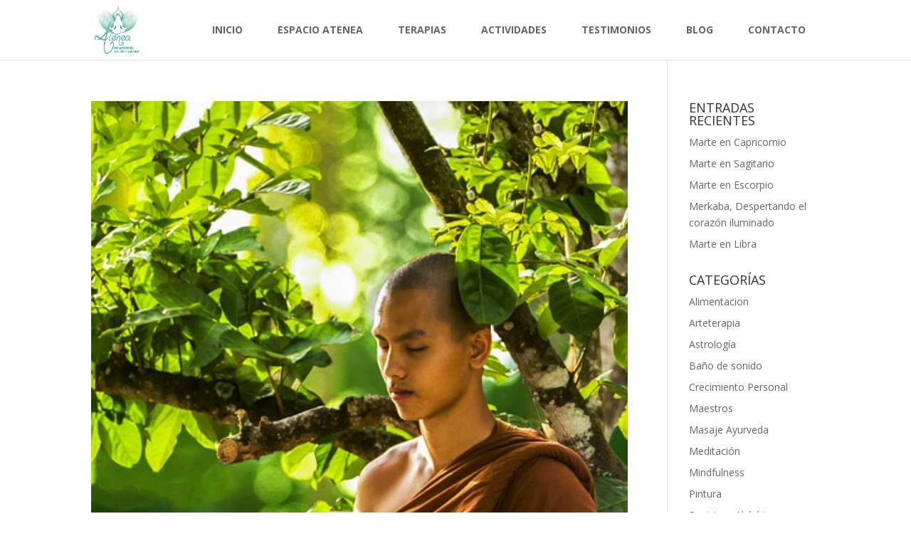

--- FILE ---
content_type: text/html; charset=UTF-8
request_url: https://ateneaccb.com/category/talleres/
body_size: 11789
content:
<!DOCTYPE html>
<html lang="es">
<head>
	<meta charset="UTF-8" />
<meta http-equiv="X-UA-Compatible" content="IE=edge">
	<link rel="pingback" href="https://ateneaccb.com/xmlrpc.php" />

	<script type="text/javascript">
		document.documentElement.className = 'js';
	</script>
	
	<script>var et_site_url='https://ateneaccb.com';var et_post_id='0';function et_core_page_resource_fallback(a,b){"undefined"===typeof b&&(b=a.sheet.cssRules&&0===a.sheet.cssRules.length);b&&(a.onerror=null,a.onload=null,a.href?a.href=et_site_url+"/?et_core_page_resource="+a.id+et_post_id:a.src&&(a.src=et_site_url+"/?et_core_page_resource="+a.id+et_post_id))}
</script><meta name='robots' content='index, follow, max-image-preview:large, max-snippet:-1, max-video-preview:-1' />

	<!-- This site is optimized with the Yoast SEO plugin v17.4 - https://yoast.com/wordpress/plugins/seo/ -->
	<title>Talleres archivos - Centro Atenea</title>
	<link rel="canonical" href="https://ateneaccb.com/category/talleres/" />
	<link rel="next" href="https://ateneaccb.com/category/talleres/page/2/" />
	<meta property="og:locale" content="es_ES" />
	<meta property="og:type" content="article" />
	<meta property="og:title" content="Talleres archivos - Centro Atenea" />
	<meta property="og:url" content="https://ateneaccb.com/category/talleres/" />
	<meta property="og:site_name" content="Centro Atenea" />
	<meta name="twitter:card" content="summary_large_image" />
	<script type="application/ld+json" class="yoast-schema-graph">{"@context":"https://schema.org","@graph":[{"@type":"WebSite","@id":"https://ateneaccb.com/#website","url":"https://ateneaccb.com/","name":"Centro Atenea","description":"Compartiendo conocimiento y bienestar","potentialAction":[{"@type":"SearchAction","target":{"@type":"EntryPoint","urlTemplate":"https://ateneaccb.com/?s={search_term_string}"},"query-input":"required name=search_term_string"}],"inLanguage":"es"},{"@type":"CollectionPage","@id":"https://ateneaccb.com/category/talleres/#webpage","url":"https://ateneaccb.com/category/talleres/","name":"Talleres archivos - Centro Atenea","isPartOf":{"@id":"https://ateneaccb.com/#website"},"breadcrumb":{"@id":"https://ateneaccb.com/category/talleres/#breadcrumb"},"inLanguage":"es","potentialAction":[{"@type":"ReadAction","target":["https://ateneaccb.com/category/talleres/"]}]},{"@type":"BreadcrumbList","@id":"https://ateneaccb.com/category/talleres/#breadcrumb","itemListElement":[{"@type":"ListItem","position":1,"name":"Portada","item":"https://ateneaccb.com/"},{"@type":"ListItem","position":2,"name":"Talleres"}]}]}</script>
	<!-- / Yoast SEO plugin. -->


<link rel='dns-prefetch' href='//fonts.googleapis.com' />
<link href='https://fonts.gstatic.com' crossorigin rel='preconnect' />
<link rel="alternate" type="application/rss+xml" title="Centro Atenea &raquo; Feed" href="https://ateneaccb.com/feed/" />
<link rel="alternate" type="application/rss+xml" title="Centro Atenea &raquo; Feed de los comentarios" href="https://ateneaccb.com/comments/feed/" />
<link rel="alternate" type="application/rss+xml" title="Centro Atenea &raquo; Categoría Talleres del feed" href="https://ateneaccb.com/category/talleres/feed/" />
<meta content="Divi Child v.4.9.10.1628755798" name="generator"/><style type="text/css">
img.wp-smiley,
img.emoji {
	display: inline !important;
	border: none !important;
	box-shadow: none !important;
	height: 1em !important;
	width: 1em !important;
	margin: 0 .07em !important;
	vertical-align: -0.1em !important;
	background: none !important;
	padding: 0 !important;
}
</style>
	<link rel='stylesheet' id='wp-block-library-css'  href='https://ateneaccb.com/wp-includes/css/dist/block-library/style.min.css?ver=5.8.12' type='text/css' media='all' />
<link data-minify="1" rel='stylesheet' id='wp-pagenavi-css'  href='https://ateneaccb.com/wp-content/cache/min/1/wp-content/plugins/wp-pagenavi/pagenavi-css-e5c5708ac21337084d095d44716ae817.css' type='text/css' media='all' />
<link data-minify="1" rel='stylesheet' id='chld_thm_cfg_parent-css'  href='https://ateneaccb.com/wp-content/cache/min/1/wp-content/themes/Divi/style-9456e11a2a9978009f829713fc68da12.css' type='text/css' media='all' />
<link rel='stylesheet' id='divi-fonts-css'  href='https://fonts.googleapis.com/css?family=Open+Sans:300italic,400italic,600italic,700italic,800italic,400,300,600,700,800&#038;subset=latin,latin-ext&#038;display=swap' type='text/css' media='all' />
<link rel='stylesheet' id='divi-style-css'  href='https://ateneaccb.com/wp-content/themes/Divi-child/style.css?ver=4.9.11' type='text/css' media='all' />
<link data-minify="1" rel='stylesheet' id='recent-posts-widget-with-thumbnails-public-style-css'  href='https://ateneaccb.com/wp-content/cache/min/1/wp-content/plugins/recent-posts-widget-with-thumbnails/public-18786ee1827fa334b53bcf37bb4a6516.css' type='text/css' media='all' />
<link data-minify="1" rel='stylesheet' id='wpgdprc-front-css-css'  href='https://ateneaccb.com/wp-content/cache/min/1/wp-content/plugins/wp-gdpr-compliance/Assets/css/front-5cc8ba8e8be5ffe7c7ea2e7ac580a59d.css' type='text/css' media='all' />
<style id='wpgdprc-front-css-inline-css' type='text/css'>
:root{--wp-gdpr--bar--background-color: #000000;--wp-gdpr--bar--color: #ffffff;--wp-gdpr--button--background-color: #000000;--wp-gdpr--button--background-color--darken: #000000;--wp-gdpr--button--color: #ffffff;}
</style>
<script type='text/javascript' src='https://ateneaccb.com/wp-includes/js/jquery/jquery.min.js?ver=3.6.0' id='jquery-core-js'></script>
<script type='text/javascript' src='https://ateneaccb.com/wp-includes/js/jquery/jquery-migrate.min.js?ver=3.3.2' id='jquery-migrate-js'></script>
<script type='text/javascript' id='wpgdprc-front-js-js-extra'>
/* <![CDATA[ */
var wpgdprcFront = {"ajaxUrl":"https:\/\/ateneaccb.com\/wp-admin\/admin-ajax.php","ajaxNonce":"cd79e712a4","ajaxArg":"security","pluginPrefix":"wpgdprc","blogId":"1","isMultiSite":"","locale":"es_ES","cookieName":"wpgdprc-consent","consentVersion":"","path":"\/","prefix":"wpgdprc"};
/* ]]> */
</script>
<script type='text/javascript' src='https://ateneaccb.com/wp-content/plugins/wp-gdpr-compliance/Assets/js/front.min.js?ver=1635105743' id='wpgdprc-front-js-js'></script>
<link rel="https://api.w.org/" href="https://ateneaccb.com/wp-json/" /><link rel="alternate" type="application/json" href="https://ateneaccb.com/wp-json/wp/v2/categories/90" /><link rel="EditURI" type="application/rsd+xml" title="RSD" href="https://ateneaccb.com/xmlrpc.php?rsd" />
<link rel="wlwmanifest" type="application/wlwmanifest+xml" href="https://ateneaccb.com/wp-includes/wlwmanifest.xml" /> 
<meta name="generator" content="WordPress 5.8.12" />
<meta name="viewport" content="width=device-width, initial-scale=1.0, maximum-scale=1.0, user-scalable=0" /><link rel="preload" href="https://ateneaccb.com/wp-content/themes/Divi/core/admin/fonts/modules.ttf" as="font" crossorigin="anonymous"><link rel="icon" href="https://ateneaccb.com/wp-content/uploads/2021/08/cropped-Logo-cuadrado-32x32.png" sizes="32x32" />
<link rel="icon" href="https://ateneaccb.com/wp-content/uploads/2021/08/cropped-Logo-cuadrado-192x192.png" sizes="192x192" />
<link rel="apple-touch-icon" href="https://ateneaccb.com/wp-content/uploads/2021/08/cropped-Logo-cuadrado-180x180.png" />
<meta name="msapplication-TileImage" content="https://ateneaccb.com/wp-content/uploads/2021/08/cropped-Logo-cuadrado-270x270.png" />
<link rel="stylesheet" id="et-divi-customizer-global-cached-inline-styles" href="https://ateneaccb.com/wp-content/et-cache/global/et-divi-customizer-global-17687246423025.min.css" onerror="et_core_page_resource_fallback(this, true)" onload="et_core_page_resource_fallback(this)" /><link rel="stylesheet" id="et-core-unified-cpt-17928-cached-inline-styles" href="https://ateneaccb.com/wp-content/et-cache/17928/et-core-unified-cpt-17928-17687247033848.min.css" onerror="et_core_page_resource_fallback(this, true)" onload="et_core_page_resource_fallback(this)" /></head>
<body data-rsssl=1 class="archive category category-talleres category-90 et-tb-has-template et-tb-has-footer et_pb_button_helper_class et_fixed_nav et_show_nav et_primary_nav_dropdown_animation_fade et_secondary_nav_dropdown_animation_fade et_header_style_left et_cover_background et_pb_gutter et_pb_gutters3 et_smooth_scroll et_right_sidebar et_divi_theme et-db et_minified_js et_minified_css">
	<div id="page-container">
<div id="et-boc" class="et-boc">
			
		

	<header id="main-header" data-height-onload="30">
		<div class="container clearfix et_menu_container">
					<div class="logo_container">
				<span class="logo_helper"></span>
				<a href="https://ateneaccb.com/">
				<img src="https://ateneaccb.com/wp-content/uploads/2018/02/ATENEA-LOGO.png" width="93" height="43" alt="Centro Atenea" id="logo" data-height-percentage="81" />
				</a>
			</div>
					<div id="et-top-navigation" data-height="30" data-fixed-height="40">
									<nav id="top-menu-nav">
					<ul id="top-menu" class="nav"><li class="menu-item menu-item-type-custom menu-item-object-custom menu-item-16452"><a href="/">Inicio</a></li>
<li class="menu-item menu-item-type-custom menu-item-object-custom menu-item-16473"><a href="/sobre-atenea">Espacio Atenea</a></li>
<li class="menu-item menu-item-type-custom menu-item-object-custom menu-item-has-children menu-item-16438"><a href="/terapias">Terapias</a>
<ul class="sub-menu">
	<li class="menu-item menu-item-type-custom menu-item-object-custom menu-item-16454"><a href="/astrologia">Astrología</a></li>
	<li class="menu-item menu-item-type-custom menu-item-object-custom menu-item-16455"><a href="/biodanza">Biodanza</a></li>
	<li class="menu-item menu-item-type-custom menu-item-object-custom menu-item-16457"><a href="/mindfulness">Mindfuldnes</a></li>
	<li class="menu-item menu-item-type-custom menu-item-object-custom menu-item-16458"><a href="/reiki">Reiki</a></li>
	<li class="menu-item menu-item-type-custom menu-item-object-custom menu-item-16456"><a href="/chi-kung">Chi Kung</a></li>
	<li class="menu-item menu-item-type-custom menu-item-object-custom menu-item-16459"><a href="/saama">Saama</a></li>
	<li class="menu-item menu-item-type-custom menu-item-object-custom menu-item-16460"><a href="/yoga">Yoga</a></li>
	<li class="menu-item menu-item-type-post_type menu-item-object-page menu-item-16759"><a href="https://ateneaccb.com/ayurveda/">Ayurveda</a></li>
</ul>
</li>
<li class="menu-item menu-item-type-custom menu-item-object-custom menu-item-has-children menu-item-17858"><a href="#">Actividades</a>
<ul class="sub-menu">
	<li class="menu-item menu-item-type-post_type menu-item-object-page menu-item-19138"><a href="https://ateneaccb.com/horario-yoga/">Horario Yoga</a></li>
	<li class="menu-item menu-item-type-post_type menu-item-object-page menu-item-19137"><a href="https://ateneaccb.com/consultas-astrologia/">Consultas Astrología</a></li>
	<li class="menu-item menu-item-type-custom menu-item-object-custom menu-item-16441"><a href="/retiros">Retiros</a></li>
	<li class="menu-item menu-item-type-custom menu-item-object-custom menu-item-16439"><a href="/actividades">Otras Actividades</a></li>
</ul>
</li>
<li class="menu-item menu-item-type-post_type menu-item-object-page menu-item-18985"><a href="https://ateneaccb.com/testimonios/">Testimonios</a></li>
<li class="menu-item menu-item-type-custom menu-item-object-custom menu-item-16442"><a href="/blog-atenea">Blog</a></li>
<li class="menu-item menu-item-type-custom menu-item-object-custom menu-item-16443"><a href="/contacto">Contacto</a></li>
</ul>					</nav>
				
				
				
				
				<div id="et_mobile_nav_menu">
				<div class="mobile_nav closed">
					<span class="select_page">Seleccionar página</span>
					<span class="mobile_menu_bar mobile_menu_bar_toggle"></span>
				</div>
			</div>			</div> <!-- #et-top-navigation -->
		</div> <!-- .container -->
		<div class="et_search_outer">
			<div class="container et_search_form_container">
				<form role="search" method="get" class="et-search-form" action="https://ateneaccb.com/">
				<input type="search" class="et-search-field" placeholder="Búsqueda &hellip;" value="" name="s" title="Buscar:" />				</form>
				<span class="et_close_search_field"></span>
			</div>
		</div>
	</header> <!-- #main-header -->
<div id="et-main-area">
	
<div id="main-content">
	<div class="container">
		<div id="content-area" class="clearfix">
			<div id="left-area">
		
					<article id="post-19757" class="et_pb_post post-19757 post type-post status-publish format-standard has-post-thumbnail hentry category-taller-crecimiento-personal category-talleres category-talleres-y-retiros tag-retiro">

											<a class="entry-featured-image-url" href="https://ateneaccb.com/retiro-de-primavera/">
								<img src="https://ateneaccb.com/wp-content/uploads/2025/04/monk-zen.jpg" alt="RETIRO DE PRIMAVERA 2025" class="" width="1080" height="675" />							</a>
					
															<h2 class="entry-title"><a href="https://ateneaccb.com/retiro-de-primavera/">RETIRO DE PRIMAVERA 2025</a></h2>
					
					<p class="post-meta"> por <span class="author vcard"><a href="https://ateneaccb.com/author/lola-juan/" title="Mensajes de Lola Juan" rel="author">Lola Juan</a></span> | <span class="published">Abr 10, 2025</span> | <a href="https://ateneaccb.com/category/taller-crecimiento-personal/" rel="category tag">Taller Crecimiento Personal</a>, <a href="https://ateneaccb.com/category/talleres/" rel="category tag">Talleres</a>, <a href="https://ateneaccb.com/category/talleres-y-retiros/" rel="category tag">Talleres y Retiros</a></p>El Retiro de primavera 2025 será del 23 al 25 de Mayo en el centro de retiros espirituales Villa Onuba del precioso pueblo de Fuenteheridos en Huelva. Un retiro siempre es una oportunidad para concederse un tiempo de relax en nuestra ajetreada vida y para compartir...				
					</article> <!-- .et_pb_post -->
			
					<article id="post-19736" class="et_pb_post post-19736 post type-post status-publish format-standard has-post-thumbnail hentry category-crecimiento-personal category-talleres tag-humor">

											<a class="entry-featured-image-url" href="https://ateneaccb.com/velada-teatral-con-maika-jurado/">
								<img src="https://ateneaccb.com/wp-content/uploads/2025/03/Maika-Jurado-Teatro-1080x675.jpg" alt="Velada teatral con Maika Jurado" class="" width="1080" height="675" srcset="https://ateneaccb.com/wp-content/uploads/2025/03/Maika-Jurado-Teatro-1080x675.jpg 1080w, https://ateneaccb.com/wp-content/uploads/2025/03/Maika-Jurado-Teatro-980x1386.jpg 980w, https://ateneaccb.com/wp-content/uploads/2025/03/Maika-Jurado-Teatro-480x679.jpg 480w" sizes="(min-width: 0px) and (max-width: 480px) 480px, (min-width: 481px) and (max-width: 980px) 980px, (min-width: 981px) 1080px, 100vw" />							</a>
					
															<h2 class="entry-title"><a href="https://ateneaccb.com/velada-teatral-con-maika-jurado/">Velada teatral con Maika Jurado</a></h2>
					
					<p class="post-meta"> por <span class="author vcard"><a href="https://ateneaccb.com/author/lola-juan/" title="Mensajes de Lola Juan" rel="author">Lola Juan</a></span> | <span class="published">Mar 12, 2025</span> | <a href="https://ateneaccb.com/category/crecimiento-personal/" rel="category tag">Crecimiento Personal</a>, <a href="https://ateneaccb.com/category/talleres/" rel="category tag">Talleres</a></p>Gran Velada en el teatro de Puebla de la Calzada (Badajoz) con el humor de Maika Jurado estrenando su nuevo monólogo. Esto es lo que nos cuenta Maika Jurado sobre ella: “…Ella es una payasa de primera, comedia en estado puro”&nbsp;dijo un crítico teatral tras verme...				
					</article> <!-- .et_pb_post -->
			
					<article id="post-19729" class="et_pb_post post-19729 post type-post status-publish format-standard has-post-thumbnail hentry category-crecimiento-personal category-salud-y-bienestar category-talleres tag-biodanza">

											<a class="entry-featured-image-url" href="https://ateneaccb.com/biodanza/">
								<img src="https://ateneaccb.com/wp-content/uploads/2025/03/Biodanza-1080x675.jpg" alt="Biodanza" class="" width="1080" height="675" srcset="https://ateneaccb.com/wp-content/uploads/2025/03/Biodanza-1080x675.jpg 1080w, https://ateneaccb.com/wp-content/uploads/2025/03/Biodanza-980x980.jpg 980w, https://ateneaccb.com/wp-content/uploads/2025/03/Biodanza-480x480.jpg 480w" sizes="(min-width: 0px) and (max-width: 480px) 480px, (min-width: 481px) and (max-width: 980px) 980px, (min-width: 981px) 1080px, 100vw" />							</a>
					
															<h2 class="entry-title"><a href="https://ateneaccb.com/biodanza/">Biodanza</a></h2>
					
					<p class="post-meta"> por <span class="author vcard"><a href="https://ateneaccb.com/author/lola-juan/" title="Mensajes de Lola Juan" rel="author">Lola Juan</a></span> | <span class="published">Mar 12, 2025</span> | <a href="https://ateneaccb.com/category/crecimiento-personal/" rel="category tag">Crecimiento Personal</a>, <a href="https://ateneaccb.com/category/salud-y-bienestar/" rel="category tag">Salud y Bienestar</a>, <a href="https://ateneaccb.com/category/talleres/" rel="category tag">Talleres</a></p>El próximo día 23 de marzo tendremos en el Centro Atenea una nueva sesión de Biodanza de la mano de Paco Jiménez. En Biodanza te ofrecemos un espacio donde te invitaremos a descubrir tus potenciales Vitales, de disfrute con la Vida, Creativos, Afectivos.Un camino para...				
					</article> <!-- .et_pb_post -->
			
					<article id="post-19618" class="et_pb_post post-19618 post type-post status-publish format-standard has-post-thumbnail hentry category-crecimiento-personal category-talleres tag-artes-marciales">

											<a class="entry-featured-image-url" href="https://ateneaccb.com/kimove-en-badajoz/">
								<img src="https://ateneaccb.com/wp-content/uploads/2024/01/Kimove-1080x675.jpg" alt="Kimove en Badajoz" class="" width="1080" height="675" srcset="https://ateneaccb.com/wp-content/uploads/2024/01/Kimove-1080x675.jpg 1080w, https://ateneaccb.com/wp-content/uploads/2024/01/Kimove-980x980.jpg 980w, https://ateneaccb.com/wp-content/uploads/2024/01/Kimove-480x480.jpg 480w" sizes="(min-width: 0px) and (max-width: 480px) 480px, (min-width: 481px) and (max-width: 980px) 980px, (min-width: 981px) 1080px, 100vw" />							</a>
					
															<h2 class="entry-title"><a href="https://ateneaccb.com/kimove-en-badajoz/">Kimove en Badajoz</a></h2>
					
					<p class="post-meta"> por <span class="author vcard"><a href="https://ateneaccb.com/author/lola-juan/" title="Mensajes de Lola Juan" rel="author">Lola Juan</a></span> | <span class="published">Ene 8, 2024</span> | <a href="https://ateneaccb.com/category/crecimiento-personal/" rel="category tag">Crecimiento Personal</a>, <a href="https://ateneaccb.com/category/talleres/" rel="category tag">Talleres</a></p>Kimove en Badajoz, en Puebla de la Calzada de la mano de @mariovega.kimove y @ateneaccb.com Para amantes de las artes marciales e interesados en la cultura del movimiento, la historia y tradición china y, en especial, el Taichi, la salud, su aplicación marcial. Llega...				
					</article> <!-- .et_pb_post -->
			
					<article id="post-19446" class="et_pb_post post-19446 post type-post status-publish format-standard has-post-thumbnail hentry category-alimentacion category-crecimiento-personal category-salud-y-bienestar category-talleres tag-alimentacion-sana">

											<a class="entry-featured-image-url" href="https://ateneaccb.com/preparate-para-el-verano/">
								<img src="https://ateneaccb.com/wp-content/uploads/2022/05/9867a0ad-4e01-4d67-8862-4923180925ad.jpg" alt="Prepárate para el verano.                                                           8 claves para activar tu energía física, mental y emocional." class="" width="1080" height="675" srcset="https://ateneaccb.com/wp-content/uploads/2022/05/9867a0ad-4e01-4d67-8862-4923180925ad.jpg 1080w, https://ateneaccb.com/wp-content/uploads/2022/05/9867a0ad-4e01-4d67-8862-4923180925ad-980x551.jpg 980w, https://ateneaccb.com/wp-content/uploads/2022/05/9867a0ad-4e01-4d67-8862-4923180925ad-480x270.jpg 480w" sizes="(min-width: 0px) and (max-width: 480px) 480px, (min-width: 481px) and (max-width: 980px) 980px, (min-width: 981px) 1080px, 100vw" />							</a>
					
															<h2 class="entry-title"><a href="https://ateneaccb.com/preparate-para-el-verano/">Prepárate para el verano.                                                           8 claves para activar tu energía física, mental y emocional.</a></h2>
					
					<p class="post-meta"> por <span class="author vcard"><a href="https://ateneaccb.com/author/lola-juan/" title="Mensajes de Lola Juan" rel="author">Lola Juan</a></span> | <span class="published">May 16, 2022</span> | <a href="https://ateneaccb.com/category/alimentacion/" rel="category tag">Alimentacion</a>, <a href="https://ateneaccb.com/category/crecimiento-personal/" rel="category tag">Crecimiento Personal</a>, <a href="https://ateneaccb.com/category/salud-y-bienestar/" rel="category tag">Salud y Bienestar</a>, <a href="https://ateneaccb.com/category/talleres/" rel="category tag">Talleres</a></p>¡Prepárate para el verano! Hablar de energía es hablar de vitalidad. Por un lado, la necesitamos para realizar las tareas diarias, pero no eso no es todo, ¿te has parado a pensar que también es el ingrediente esencial para disfrutar de la vida? De hecho, es uno de...				
					</article> <!-- .et_pb_post -->
			
					<article id="post-19429" class="et_pb_post post-19429 post type-post status-publish format-standard has-post-thumbnail hentry category-salud-y-bienestar category-talleres category-uncategorized">

											<a class="entry-featured-image-url" href="https://ateneaccb.com/barras-access/">
								<img src="https://ateneaccb.com/wp-content/uploads/2022/03/access-1.jpg" alt="Barras Access" class="" width="1080" height="675" srcset="https://ateneaccb.com/wp-content/uploads/2022/03/access-1.jpg 1080w, https://ateneaccb.com/wp-content/uploads/2022/03/access-1-480x480.jpg 480w" sizes="(min-width: 0px) and (max-width: 480px) 480px, (min-width: 481px) 1080px, 100vw" />							</a>
					
															<h2 class="entry-title"><a href="https://ateneaccb.com/barras-access/">Barras Access</a></h2>
					
					<p class="post-meta"> por <span class="author vcard"><a href="https://ateneaccb.com/author/lola-juan/" title="Mensajes de Lola Juan" rel="author">Lola Juan</a></span> | <span class="published">Mar 24, 2022</span> | <a href="https://ateneaccb.com/category/salud-y-bienestar/" rel="category tag">Salud y Bienestar</a>, <a href="https://ateneaccb.com/category/talleres/" rel="category tag">Talleres</a>, <a href="https://ateneaccb.com/category/uncategorized/" rel="category tag">Uncategorized</a></p>¿Crees que es posible eliminar de tu cabeza todo lo que te limita? ¿Crees que es posible estar más alegre y atraer la abundancia a tu vida? Después de experimentar Barras Access dirás: “Todo en la vida viene a mí con facilidad y alegría”. Hoy en día casi todas las...				
					</article> <!-- .et_pb_post -->
			<div class='wp-pagenavi' role='navigation'>
<span class='pages'>Página 1 de 3</span><span aria-current='page' class='current'>1</span><a class="page larger" title="Página 2" href="https://ateneaccb.com/category/talleres/page/2/">2</a><a class="page larger" title="Página 3" href="https://ateneaccb.com/category/talleres/page/3/">3</a><a class="nextpostslink" rel="next" aria-label="Next Page" href="https://ateneaccb.com/category/talleres/page/2/">»</a>
</div>			</div> <!-- #left-area -->

				<div id="sidebar">
		
		<div id="recent-posts-9" class="et_pb_widget widget_recent_entries">
		<h4 class="widgettitle">ENTRADAS RECIENTES</h4>
		<ul>
											<li>
					<a href="https://ateneaccb.com/marte-en-capricornio/">Marte en Capricornio</a>
									</li>
											<li>
					<a href="https://ateneaccb.com/marte-en-sagitario/">Marte en Sagitario</a>
									</li>
											<li>
					<a href="https://ateneaccb.com/marte-en-escorpio/">Marte en Escorpio</a>
									</li>
											<li>
					<a href="https://ateneaccb.com/merkaba/">Merkaba, Despertando el corazón iluminado</a>
									</li>
											<li>
					<a href="https://ateneaccb.com/marte-en-libra/">Marte en Libra</a>
									</li>
					</ul>

		</div> <!-- end .et_pb_widget --><div id="categories-8" class="et_pb_widget widget_categories"><h4 class="widgettitle">CATEGORÍAS</h4>
			<ul>
					<li class="cat-item cat-item-121"><a href="https://ateneaccb.com/category/alimentacion/">Alimentacion</a>
</li>
	<li class="cat-item cat-item-70"><a href="https://ateneaccb.com/category/arteterapia/">Arteterapia</a>
</li>
	<li class="cat-item cat-item-67"><a href="https://ateneaccb.com/category/astrologia/">Astrología</a>
</li>
	<li class="cat-item cat-item-196"><a href="https://ateneaccb.com/category/bano-de-sonido/">Baño de sonido</a>
</li>
	<li class="cat-item cat-item-128"><a href="https://ateneaccb.com/category/crecimiento-personal/">Crecimiento Personal</a>
</li>
	<li class="cat-item cat-item-104"><a href="https://ateneaccb.com/category/maestros/">Maestros</a>
</li>
	<li class="cat-item cat-item-94"><a href="https://ateneaccb.com/category/masaje-ayurveda/">Masaje Ayurveda</a>
</li>
	<li class="cat-item cat-item-88"><a href="https://ateneaccb.com/category/meditacion/">Meditación</a>
</li>
	<li class="cat-item cat-item-91"><a href="https://ateneaccb.com/category/mindfulness/">Mindfulness</a>
</li>
	<li class="cat-item cat-item-98"><a href="https://ateneaccb.com/category/pintura/">Pintura</a>
</li>
	<li class="cat-item cat-item-150"><a href="https://ateneaccb.com/category/registros-akashicos/">Registros Akáshicos</a>
</li>
	<li class="cat-item cat-item-101"><a href="https://ateneaccb.com/category/salud-y-bienestar/">Salud y Bienestar</a>
</li>
	<li class="cat-item cat-item-95"><a href="https://ateneaccb.com/category/suenos/">Sueños</a>
</li>
	<li class="cat-item cat-item-129"><a href="https://ateneaccb.com/category/taller-crecimiento-personal/">Taller Crecimiento Personal</a>
</li>
	<li class="cat-item cat-item-151"><a href="https://ateneaccb.com/category/taller-de-voz/">Taller de Voz</a>
</li>
	<li class="cat-item cat-item-90 current-cat"><a aria-current="page" href="https://ateneaccb.com/category/talleres/">Talleres</a>
</li>
	<li class="cat-item cat-item-75"><a href="https://ateneaccb.com/category/talleres-y-retiros/">Talleres y Retiros</a>
</li>
	<li class="cat-item cat-item-78"><a href="https://ateneaccb.com/category/terapias/">Terapías</a>
</li>
	<li class="cat-item cat-item-1"><a href="https://ateneaccb.com/category/uncategorized/">Uncategorized</a>
</li>
	<li class="cat-item cat-item-116"><a href="https://ateneaccb.com/category/yoga/">Yoga</a>
</li>
	<li class="cat-item cat-item-64"><a href="https://ateneaccb.com/category/zodiaco/">Zodíaco</a>
</li>
			</ul>

			</div> <!-- end .et_pb_widget --><div id="tag_cloud-8" class="et_pb_widget widget_tag_cloud"><h4 class="widgettitle">ETIQUETAS</h4><div class="tagcloud"><a href="https://ateneaccb.com/tag/acuario/" class="tag-cloud-link tag-link-131 tag-link-position-1" style="font-size: 9.7746478873239pt;" aria-label="Acuario (2 elementos)">Acuario</a>
<a href="https://ateneaccb.com/tag/alimentacion-sana/" class="tag-cloud-link tag-link-146 tag-link-position-2" style="font-size: 9.7746478873239pt;" aria-label="Alimentación Sana (2 elementos)">Alimentación Sana</a>
<a href="https://ateneaccb.com/tag/aries/" class="tag-cloud-link tag-link-74 tag-link-position-3" style="font-size: 9.7746478873239pt;" aria-label="Aries (2 elementos)">Aries</a>
<a href="https://ateneaccb.com/tag/arte/" class="tag-cloud-link tag-link-71 tag-link-position-4" style="font-size: 11.943661971831pt;" aria-label="Arte (4 elementos)">Arte</a>
<a href="https://ateneaccb.com/tag/ascendente/" class="tag-cloud-link tag-link-109 tag-link-position-5" style="font-size: 11.943661971831pt;" aria-label="Ascendente (4 elementos)">Ascendente</a>
<a href="https://ateneaccb.com/tag/astrologia/" class="tag-cloud-link tag-link-79 tag-link-position-6" style="font-size: 22pt;" aria-label="Astrología (51 elementos)">Astrología</a>
<a href="https://ateneaccb.com/tag/bienestar/" class="tag-cloud-link tag-link-85 tag-link-position-7" style="font-size: 11.943661971831pt;" aria-label="Bienestar (4 elementos)">Bienestar</a>
<a href="https://ateneaccb.com/tag/biodanza/" class="tag-cloud-link tag-link-103 tag-link-position-8" style="font-size: 9.7746478873239pt;" aria-label="Biodanza (2 elementos)">Biodanza</a>
<a href="https://ateneaccb.com/tag/capricornio/" class="tag-cloud-link tag-link-111 tag-link-position-9" style="font-size: 10.957746478873pt;" aria-label="Capricornio (3 elementos)">Capricornio</a>
<a href="https://ateneaccb.com/tag/carta-astral/" class="tag-cloud-link tag-link-69 tag-link-position-10" style="font-size: 20.619718309859pt;" aria-label="Carta Astral (37 elementos)">Carta Astral</a>
<a href="https://ateneaccb.com/tag/chi-kung/" class="tag-cloud-link tag-link-100 tag-link-position-11" style="font-size: 8pt;" aria-label="Chi Kung (1 elemento)">Chi Kung</a>
<a href="https://ateneaccb.com/tag/crecimiento-personal/" class="tag-cloud-link tag-link-115 tag-link-position-12" style="font-size: 9.7746478873239pt;" aria-label="Crecimiento Personal (2 elementos)">Crecimiento Personal</a>
<a href="https://ateneaccb.com/tag/cancer/" class="tag-cloud-link tag-link-93 tag-link-position-13" style="font-size: 10.957746478873pt;" aria-label="Cáncer (3 elementos)">Cáncer</a>
<a href="https://ateneaccb.com/tag/eclipse/" class="tag-cloud-link tag-link-135 tag-link-position-14" style="font-size: 9.7746478873239pt;" aria-label="Eclipse (2 elementos)">Eclipse</a>
<a href="https://ateneaccb.com/tag/eclipse-de-sol/" class="tag-cloud-link tag-link-147 tag-link-position-15" style="font-size: 9.7746478873239pt;" aria-label="Eclipse de Sol (2 elementos)">Eclipse de Sol</a>
<a href="https://ateneaccb.com/tag/energia/" class="tag-cloud-link tag-link-77 tag-link-position-16" style="font-size: 11.943661971831pt;" aria-label="Energía (4 elementos)">Energía</a>
<a href="https://ateneaccb.com/tag/escorpio/" class="tag-cloud-link tag-link-108 tag-link-position-17" style="font-size: 11.943661971831pt;" aria-label="Escorpio (4 elementos)">Escorpio</a>
<a href="https://ateneaccb.com/tag/fidel-delgado/" class="tag-cloud-link tag-link-125 tag-link-position-18" style="font-size: 9.7746478873239pt;" aria-label="Fidel Delgado (2 elementos)">Fidel Delgado</a>
<a href="https://ateneaccb.com/tag/filosofias/" class="tag-cloud-link tag-link-105 tag-link-position-19" style="font-size: 8pt;" aria-label="Filosofías (1 elemento)">Filosofías</a>
<a href="https://ateneaccb.com/tag/geminis/" class="tag-cloud-link tag-link-134 tag-link-position-20" style="font-size: 9.7746478873239pt;" aria-label="Géminis (2 elementos)">Géminis</a>
<a href="https://ateneaccb.com/tag/libra/" class="tag-cloud-link tag-link-102 tag-link-position-21" style="font-size: 12.732394366197pt;" aria-label="Libra (5 elementos)">Libra</a>
<a href="https://ateneaccb.com/tag/luna/" class="tag-cloud-link tag-link-132 tag-link-position-22" style="font-size: 13.915492957746pt;" aria-label="Luna (7 elementos)">Luna</a>
<a href="https://ateneaccb.com/tag/maestros/" class="tag-cloud-link tag-link-107 tag-link-position-23" style="font-size: 8pt;" aria-label="Maestros (1 elemento)">Maestros</a>
<a href="https://ateneaccb.com/tag/meditacion/" class="tag-cloud-link tag-link-89 tag-link-position-24" style="font-size: 13.915492957746pt;" aria-label="Meditación (7 elementos)">Meditación</a>
<a href="https://ateneaccb.com/tag/mercurio/" class="tag-cloud-link tag-link-137 tag-link-position-25" style="font-size: 11.943661971831pt;" aria-label="Mercurio (4 elementos)">Mercurio</a>
<a href="https://ateneaccb.com/tag/mindfulness/" class="tag-cloud-link tag-link-82 tag-link-position-26" style="font-size: 12.732394366197pt;" aria-label="Mindfulness (5 elementos)">Mindfulness</a>
<a href="https://ateneaccb.com/tag/personajes/" class="tag-cloud-link tag-link-106 tag-link-position-27" style="font-size: 8pt;" aria-label="Personajes (1 elemento)">Personajes</a>
<a href="https://ateneaccb.com/tag/pintura/" class="tag-cloud-link tag-link-73 tag-link-position-28" style="font-size: 12.732394366197pt;" aria-label="Pintura. (5 elementos)">Pintura.</a>
<a href="https://ateneaccb.com/tag/piscis/" class="tag-cloud-link tag-link-68 tag-link-position-29" style="font-size: 10.957746478873pt;" aria-label="Piscis (3 elementos)">Piscis</a>
<a href="https://ateneaccb.com/tag/quiron/" class="tag-cloud-link tag-link-136 tag-link-position-30" style="font-size: 12.732394366197pt;" aria-label="Quirón (5 elementos)">Quirón</a>
<a href="https://ateneaccb.com/tag/registros-akashicos/" class="tag-cloud-link tag-link-127 tag-link-position-31" style="font-size: 9.7746478873239pt;" aria-label="Registros Akáshicos (2 elementos)">Registros Akáshicos</a>
<a href="https://ateneaccb.com/tag/reiki/" class="tag-cloud-link tag-link-76 tag-link-position-32" style="font-size: 9.7746478873239pt;" aria-label="Reiki (2 elementos)">Reiki</a>
<a href="https://ateneaccb.com/tag/respirar/" class="tag-cloud-link tag-link-99 tag-link-position-33" style="font-size: 8pt;" aria-label="Respirar (1 elemento)">Respirar</a>
<a href="https://ateneaccb.com/tag/retiro/" class="tag-cloud-link tag-link-193 tag-link-position-34" style="font-size: 9.7746478873239pt;" aria-label="retiro (2 elementos)">retiro</a>
<a href="https://ateneaccb.com/tag/retiros/" class="tag-cloud-link tag-link-87 tag-link-position-35" style="font-size: 13.915492957746pt;" aria-label="Retiros. (7 elementos)">Retiros.</a>
<a href="https://ateneaccb.com/tag/risa/" class="tag-cloud-link tag-link-81 tag-link-position-36" style="font-size: 8pt;" aria-label="Risa (1 elemento)">Risa</a>
<a href="https://ateneaccb.com/tag/sagitario/" class="tag-cloud-link tag-link-110 tag-link-position-37" style="font-size: 9.7746478873239pt;" aria-label="Sagitario (2 elementos)">Sagitario</a>
<a href="https://ateneaccb.com/tag/salud/" class="tag-cloud-link tag-link-113 tag-link-position-38" style="font-size: 9.7746478873239pt;" aria-label="Salud (2 elementos)">Salud</a>
<a href="https://ateneaccb.com/tag/sinastria/" class="tag-cloud-link tag-link-112 tag-link-position-39" style="font-size: 8pt;" aria-label="Sinastria (1 elemento)">Sinastria</a>
<a href="https://ateneaccb.com/tag/suenos/" class="tag-cloud-link tag-link-96 tag-link-position-40" style="font-size: 11.943661971831pt;" aria-label="Sueños (4 elementos)">Sueños</a>
<a href="https://ateneaccb.com/tag/taller/" class="tag-cloud-link tag-link-92 tag-link-position-41" style="font-size: 13.915492957746pt;" aria-label="Taller (7 elementos)">Taller</a>
<a href="https://ateneaccb.com/tag/terapia/" class="tag-cloud-link tag-link-72 tag-link-position-42" style="font-size: 15.295774647887pt;" aria-label="Terapía (10 elementos)">Terapía</a>
<a href="https://ateneaccb.com/tag/virgo/" class="tag-cloud-link tag-link-97 tag-link-position-43" style="font-size: 10.957746478873pt;" aria-label="Virgo (3 elementos)">Virgo</a>
<a href="https://ateneaccb.com/tag/yoga/" class="tag-cloud-link tag-link-80 tag-link-position-44" style="font-size: 13.915492957746pt;" aria-label="Yoga (7 elementos)">Yoga</a>
<a href="https://ateneaccb.com/tag/zodiaco/" class="tag-cloud-link tag-link-83 tag-link-position-45" style="font-size: 21.901408450704pt;" aria-label="Zodiaco (50 elementos)">Zodiaco</a></div>
</div> <!-- end .et_pb_widget -->	</div> <!-- end #sidebar -->
		</div> <!-- #content-area -->
	</div> <!-- .container -->
</div> <!-- #main-content -->

	<footer class="et-l et-l--footer">
			<div class="et_builder_inner_content et_pb_gutters3">
		<div class="et_pb_section et_pb_section_0_tb_footer et_pb_with_background et_section_regular" >
				
				
				
				
					<div class="et_pb_row et_pb_row_0_tb_footer">
				<div class="et_pb_column et_pb_column_1_4 et_pb_column_0_tb_footer  et_pb_css_mix_blend_mode_passthrough">
				
				
				<div class="et_pb_module et_pb_text et_pb_text_0_tb_footer  et_pb_text_align_center et_pb_bg_layout_light">
				
				
				<div class="et_pb_text_inner"><p style="text-align: center;">Espacio Atenea</p></div>
			</div> <!-- .et_pb_text --><div class="et_pb_module et_pb_text et_pb_text_1_tb_footer  et_pb_text_align_center et_pb_bg_layout_light">
				
				
				<div class="et_pb_text_inner"><p>Atenea es un espacio integral que aúna diversas disciplinas en distintos ámbitos, a través los cuales y desde una perspectiva abierta y humanista  aportan herramientas encaminadas a mejorar el desarrollo personal así como el compartir experiencias y vivencias que puedan ser valiosas para potenciar valores y puedan ser de utilidad para el conjunto de la sociedad.</p></div>
			</div> <!-- .et_pb_text -->
			</div> <!-- .et_pb_column --><div class="et_pb_column et_pb_column_1_4 et_pb_column_1_tb_footer  et_pb_css_mix_blend_mode_passthrough">
				
				
				<div class="et_pb_module et_pb_text et_pb_text_2_tb_footer  et_pb_text_align_left et_pb_bg_layout_light">
				
				
				<div class="et_pb_text_inner"><p style="text-align: center;">Entradas recientes</p></div>
			</div> <!-- .et_pb_text --><div class="et_pb_module et_pb_sidebar_0_tb_footer et_pb_widget_area clearfix et_pb_widget_area_left  et_pb_text_align_center et_pb_bg_layout_light et_pb_sidebar_no_border">
				
				
				<div id="block-5" class="fwidget et_pb_widget widget_block widget_text">
<p></p>
</div> <!-- end .fwidget --><div id="recent-posts-widget-with-thumbnails-2" class="fwidget et_pb_widget recent-posts-widget-with-thumbnails">
<div id="rpwwt-recent-posts-widget-with-thumbnails-2" class="rpwwt-widget">
	<ul>
		<li><a href="https://ateneaccb.com/marte-en-capricornio/"><span class="rpwwt-post-title">Marte en Capricornio</span></a><div class="rpwwt-post-date">diciembre 22, 2025</div></li>
		<li><a href="https://ateneaccb.com/marte-en-sagitario/"><span class="rpwwt-post-title">Marte en Sagitario</span></a><div class="rpwwt-post-date">noviembre 23, 2025</div></li>
		<li><a href="https://ateneaccb.com/marte-en-escorpio/"><span class="rpwwt-post-title">Marte en Escorpio</span></a><div class="rpwwt-post-date">octubre 23, 2025</div></li>
		<li><a href="https://ateneaccb.com/merkaba/"><span class="rpwwt-post-title">Merkaba, Despertando el corazón iluminado</span></a><div class="rpwwt-post-date">septiembre 22, 2025</div></li>
	</ul>
</div><!-- .rpwwt-widget -->
</div> <!-- end .fwidget -->
			</div> <!-- .et_pb_widget_area -->
			</div> <!-- .et_pb_column --><div class="et_pb_column et_pb_column_1_4 et_pb_column_2_tb_footer  et_pb_css_mix_blend_mode_passthrough">
				
				
				<div class="et_pb_module et_pb_text et_pb_text_3_tb_footer  et_pb_text_align_left et_pb_bg_layout_light">
				
				
				<div class="et_pb_text_inner"><p style="text-align: center;">Dónde estamos</p></div>
			</div> <!-- .et_pb_text --><div class="et_pb_module et_pb_text et_pb_text_4_tb_footer  et_pb_text_align_left et_pb_bg_layout_light">
				
				
				<div class="et_pb_text_inner"><p style="text-align: center;">Calle El Sauce, 25</p>
<p style="text-align: center;">06490 Puebla de la Calzada, Badajoz</p>
<p style="text-align: center;">676 719 535</p>
<p style="text-align: center;">lola@ateneaccb.com</p></div>
			</div> <!-- .et_pb_text -->
			</div> <!-- .et_pb_column --><div class="et_pb_column et_pb_column_1_4 et_pb_column_3_tb_footer  et_pb_css_mix_blend_mode_passthrough et-last-child">
				
				
				<div class="et_pb_module et_pb_text et_pb_text_5_tb_footer  et_pb_text_align_left et_pb_bg_layout_light">
				
				
				<div class="et_pb_text_inner"><p style="text-align: center;">Síguenos en</p></div>
			</div> <!-- .et_pb_text --><div class="et_pb_module et_pb_image et_pb_image_0_tb_footer">
				
				
				<span class="et_pb_image_wrap "><img loading="lazy" width="147" height="147" src="https://ateneaccb.com/wp-content/uploads/2021/08/Logotipo-menu.png" alt="" title="Logotipo-menú" class="wp-image-17896" /></span>
			</div><div class="et_pb_module et_pb_text et_pb_text_6_tb_footer  et_pb_text_align_left et_pb_bg_layout_light">
				
				
				<div class="et_pb_text_inner"><p style="text-align: center;">    <a href="https://www.facebook.com/ateneaccb"><img loading="lazy" src="https://ateneaccb.com/wp-content/uploads/2021/08/Facebook-Atenea.png" width="33" height="33" alt="" class="wp-image-17940 alignnone size-full" /></a>   <a href="https://www.instagram.com/ateneacompartiendoconocimiento/"><img loading="lazy" src="https://ateneaccb.com/wp-content/uploads/2021/08/Instagram-Atenea-3.png" width="33" height="33" alt="" class="wp-image-17943 alignnone size-full" /></a></p></div>
			</div> <!-- .et_pb_text -->
			</div> <!-- .et_pb_column -->
				
				
			</div> <!-- .et_pb_row -->
				
				
			</div> <!-- .et_pb_section --><div class="et_pb_section et_pb_section_1_tb_footer et_pb_with_background et_section_regular" >
				
				
				
				
					<div class="et_pb_row et_pb_row_1_tb_footer">
				<div class="et_pb_column et_pb_column_1_6 et_pb_column_4_tb_footer  et_pb_css_mix_blend_mode_passthrough">
				
				
				<div class="et_pb_module et_pb_text et_pb_text_7_tb_footer  et_pb_text_align_center et_pb_bg_layout_light">
				
				
				<div class="et_pb_text_inner"><p><a href="https://ateneaccb.com/aviso-legal/">Aviso Legal</a></p></div>
			</div> <!-- .et_pb_text -->
			</div> <!-- .et_pb_column --><div class="et_pb_column et_pb_column_1_6 et_pb_column_5_tb_footer  et_pb_css_mix_blend_mode_passthrough">
				
				
				<div class="et_pb_module et_pb_text et_pb_text_8_tb_footer  et_pb_text_align_center et_pb_bg_layout_light">
				
				
				<div class="et_pb_text_inner"><p><a href="https://ateneaccb.com/politica-de-cookies/">Política de Cookies</a></p></div>
			</div> <!-- .et_pb_text -->
			</div> <!-- .et_pb_column --><div class="et_pb_column et_pb_column_1_6 et_pb_column_6_tb_footer  et_pb_css_mix_blend_mode_passthrough">
				
				
				<div class="et_pb_module et_pb_text et_pb_text_9_tb_footer  et_pb_text_align_center et_pb_bg_layout_light">
				
				
				<div class="et_pb_text_inner"><p><a href="https://ateneaccb.com/politica-de-privacidad/">Política de Privacidad</a></p></div>
			</div> <!-- .et_pb_text -->
			</div> <!-- .et_pb_column --><div class="et_pb_column et_pb_column_1_2 et_pb_column_7_tb_footer  et_pb_css_mix_blend_mode_passthrough et-last-child">
				
				
				<div class="et_pb_module et_pb_text et_pb_text_10_tb_footer  et_pb_text_align_center et_pb_bg_layout_light">
				
				
				<div class="et_pb_text_inner">© Miguel Ángel Carroza Barroso /2026/ <a href="micarrozabarroso@gmail.com">Contacto</a></div>
			</div> <!-- .et_pb_text -->
			</div> <!-- .et_pb_column -->
				
				
			</div> <!-- .et_pb_row -->
				
				
			</div> <!-- .et_pb_section -->		</div><!-- .et_builder_inner_content -->
	</footer><!-- .et-l -->
	    </div> <!-- #et-main-area -->

			
		</div><!-- #et-boc -->
		</div> <!-- #page-container -->

			<style type="text/css">
#main-header .et_mobile_menu .menu-item-has-children > a { background-color: transparent; position: relative; }
#main-header .et_mobile_menu .menu-item-has-children > a:after { font-family: 'ETmodules'; text-align: center; speak: none; font-weight: normal; font-variant: normal; text-transform: none; -webkit-font-smoothing: antialiased; position: absolute; }
#main-header .et_mobile_menu .menu-item-has-children > a:after { font-size: 16px; content: '\4c'; top: 13px; right: 10px; }
#main-header .et_mobile_menu .menu-item-has-children.visible > a:after { content: '\4d'; }
#main-header .et_mobile_menu ul.sub-menu { display: none !important; visibility: hidden !important;  transition: all 1.5s ease-in-out;}
#main-header .et_mobile_menu .visible > ul.sub-menu { display: block !important; visibility: visible !important; }
</style>

<script type="text/javascript">
(function($) {
    function setup_collapsible_submenus() {
        var $menu = $('#mobile_menu'),
            top_level_link = '#mobile_menu .menu-item-has-children > a';     
        $menu.find('a').each(function() {
            $(this).off('click'); 
            if ( $(this).is(top_level_link) ) {
                $(this).attr('href', '#');
            } 
            if ( ! $(this).siblings('.sub-menu').length ) {
                $(this).on('click', function(event) {
                    $(this).parents('.mobile_nav').trigger('click');
                });
            } else {
                $(this).on('click', function(event) {
                    event.preventDefault();
                    $(this).parent().toggleClass('visible');
                });
            }
        });
    }
    $(window).load(function() {
        setTimeout(function() {
            setup_collapsible_submenus();
        }, 700);
    });
})(jQuery);
</script><script type='text/javascript' id='rocket-browser-checker-js-after'>
"use strict";var _createClass=function(){function defineProperties(target,props){for(var i=0;i<props.length;i++){var descriptor=props[i];descriptor.enumerable=descriptor.enumerable||!1,descriptor.configurable=!0,"value"in descriptor&&(descriptor.writable=!0),Object.defineProperty(target,descriptor.key,descriptor)}}return function(Constructor,protoProps,staticProps){return protoProps&&defineProperties(Constructor.prototype,protoProps),staticProps&&defineProperties(Constructor,staticProps),Constructor}}();function _classCallCheck(instance,Constructor){if(!(instance instanceof Constructor))throw new TypeError("Cannot call a class as a function")}var RocketBrowserCompatibilityChecker=function(){function RocketBrowserCompatibilityChecker(options){_classCallCheck(this,RocketBrowserCompatibilityChecker),this.passiveSupported=!1,this._checkPassiveOption(this),this.options=!!this.passiveSupported&&options}return _createClass(RocketBrowserCompatibilityChecker,[{key:"_checkPassiveOption",value:function(self){try{var options={get passive(){return!(self.passiveSupported=!0)}};window.addEventListener("test",null,options),window.removeEventListener("test",null,options)}catch(err){self.passiveSupported=!1}}},{key:"initRequestIdleCallback",value:function(){!1 in window&&(window.requestIdleCallback=function(cb){var start=Date.now();return setTimeout(function(){cb({didTimeout:!1,timeRemaining:function(){return Math.max(0,50-(Date.now()-start))}})},1)}),!1 in window&&(window.cancelIdleCallback=function(id){return clearTimeout(id)})}},{key:"isDataSaverModeOn",value:function(){return"connection"in navigator&&!0===navigator.connection.saveData}},{key:"supportsLinkPrefetch",value:function(){var elem=document.createElement("link");return elem.relList&&elem.relList.supports&&elem.relList.supports("prefetch")&&window.IntersectionObserver&&"isIntersecting"in IntersectionObserverEntry.prototype}},{key:"isSlowConnection",value:function(){return"connection"in navigator&&"effectiveType"in navigator.connection&&("2g"===navigator.connection.effectiveType||"slow-2g"===navigator.connection.effectiveType)}}]),RocketBrowserCompatibilityChecker}();
</script>
<script type='text/javascript' id='rocket-delay-js-js-after'>
(function() {
"use strict";var e=function(){function n(e,t){for(var r=0;r<t.length;r++){var n=t[r];n.enumerable=n.enumerable||!1,n.configurable=!0,"value"in n&&(n.writable=!0),Object.defineProperty(e,n.key,n)}}return function(e,t,r){return t&&n(e.prototype,t),r&&n(e,r),e}}();function n(e,t){if(!(e instanceof t))throw new TypeError("Cannot call a class as a function")}var t=function(){function r(e,t){n(this,r),this.attrName="data-rocketlazyloadscript",this.browser=t,this.options=this.browser.options,this.triggerEvents=e,this.userEventListener=this.triggerListener.bind(this)}return e(r,[{key:"init",value:function(){this._addEventListener(this)}},{key:"reset",value:function(){this._removeEventListener(this)}},{key:"_addEventListener",value:function(t){this.triggerEvents.forEach(function(e){return window.addEventListener(e,t.userEventListener,t.options)})}},{key:"_removeEventListener",value:function(t){this.triggerEvents.forEach(function(e){return window.removeEventListener(e,t.userEventListener,t.options)})}},{key:"_loadScriptSrc",value:function(){var r=this,e=document.querySelectorAll("script["+this.attrName+"]");0!==e.length&&Array.prototype.slice.call(e).forEach(function(e){var t=e.getAttribute(r.attrName);e.setAttribute("src",t),e.removeAttribute(r.attrName)}),this.reset()}},{key:"triggerListener",value:function(){this._loadScriptSrc(),this._removeEventListener(this)}}],[{key:"run",value:function(){RocketBrowserCompatibilityChecker&&new r(["keydown","mouseover","touchmove","touchstart"],new RocketBrowserCompatibilityChecker({passive:!0})).init()}}]),r}();t.run();
}());
</script>
<script type='text/javascript' id='divi-custom-script-js-extra'>
/* <![CDATA[ */
var DIVI = {"item_count":"%d Item","items_count":"%d Items"};
var et_shortcodes_strings = {"previous":"Anterior","next":"Siguiente"};
var et_pb_custom = {"ajaxurl":"https:\/\/ateneaccb.com\/wp-admin\/admin-ajax.php","images_uri":"https:\/\/ateneaccb.com\/wp-content\/themes\/Divi\/images","builder_images_uri":"https:\/\/ateneaccb.com\/wp-content\/themes\/Divi\/includes\/builder\/images","et_frontend_nonce":"db054a6163","subscription_failed":"Por favor, revise los campos a continuaci\u00f3n para asegurarse de que la informaci\u00f3n introducida es correcta.","et_ab_log_nonce":"6a2af37a9e","fill_message":"Por favor, rellene los siguientes campos:","contact_error_message":"Por favor, arregle los siguientes errores:","invalid":"De correo electr\u00f3nico no v\u00e1lida","captcha":"Captcha","prev":"Anterior","previous":"Anterior","next":"Siguiente","wrong_captcha":"Ha introducido un n\u00famero equivocado de captcha.","wrong_checkbox":"Checkbox","ignore_waypoints":"no","is_divi_theme_used":"1","widget_search_selector":".widget_search","ab_tests":[],"is_ab_testing_active":"","page_id":"19757","unique_test_id":"","ab_bounce_rate":"5","is_cache_plugin_active":"yes","is_shortcode_tracking":"","tinymce_uri":""}; var et_builder_utils_params = {"condition":{"diviTheme":true,"extraTheme":false},"scrollLocations":["app","top"],"builderScrollLocations":{"desktop":"app","tablet":"app","phone":"app"},"onloadScrollLocation":"app","builderType":"fe"}; var et_frontend_scripts = {"builderCssContainerPrefix":"#et-boc","builderCssLayoutPrefix":"#et-boc .et-l"};
var et_pb_box_shadow_elements = [];
var et_pb_motion_elements = {"desktop":[],"tablet":[],"phone":[]};
var et_pb_sticky_elements = [];
/* ]]> */
</script>
<script type='text/javascript' src='https://ateneaccb.com/wp-content/themes/Divi/js/custom.unified.js?ver=4.9.11' id='divi-custom-script-js'></script>
<script type='text/javascript' src='https://ateneaccb.com/wp-content/themes/Divi/core/admin/js/common.js?ver=4.9.11' id='et-core-common-js'></script>
<script type='text/javascript' src='https://ateneaccb.com/wp-includes/js/wp-embed.min.js?ver=5.8.12' id='wp-embed-js'></script>
		
			<span class="et_pb_scroll_top et-pb-icon"></span>
	</body>
</html>

<!-- This website is like a Rocket, isn't it? Performance optimized by WP Rocket. Learn more: https://wp-rocket.me - Debug: cached@1768865882 -->

--- FILE ---
content_type: text/css; charset=utf-8
request_url: https://ateneaccb.com/wp-content/et-cache/17928/et-core-unified-cpt-17928-17687247033848.min.css
body_size: 481
content:
.et_pb_section_0_tb_footer.et_pb_section{padding-top:22px;padding-bottom:0px;background-color:#DDEEE8!important}.et_pb_row_0_tb_footer,body #page-container .et-db #et-boc .et-l .et_pb_row_0_tb_footer.et_pb_row,body.et_pb_pagebuilder_layout.single #page-container #et-boc .et-l .et_pb_row_0_tb_footer.et_pb_row,body.et_pb_pagebuilder_layout.single.et_full_width_page #page-container #et-boc .et-l .et_pb_row_0_tb_footer.et_pb_row{width:100%}.et_pb_row_1_tb_footer,body #page-container .et-db #et-boc .et-l .et_pb_row_1_tb_footer.et_pb_row,body.et_pb_pagebuilder_layout.single #page-container #et-boc .et-l .et_pb_row_1_tb_footer.et_pb_row,body.et_pb_pagebuilder_layout.single.et_full_width_page #page-container #et-boc .et-l .et_pb_row_1_tb_footer.et_pb_row{width:100%}.et_pb_text_0_tb_footer.et_pb_text{color:#000000!important}.et_pb_text_2_tb_footer.et_pb_text{color:#000000!important}.et_pb_text_3_tb_footer.et_pb_text{color:#000000!important}.et_pb_text_5_tb_footer.et_pb_text{color:#000000!important}.et_pb_text_0_tb_footer{font-weight:600;font-variant:small-caps;font-size:18px}.et_pb_text_2_tb_footer{font-weight:600;font-variant:small-caps;font-size:18px}.et_pb_text_3_tb_footer{font-weight:600;font-variant:small-caps;font-size:18px}.et_pb_text_5_tb_footer{font-weight:600;font-variant:small-caps;font-size:18px}.et_pb_text_0_tb_footer h1{color:#67B8A7!important}.et_pb_text_2_tb_footer h1{color:#67B8A7!important}.et_pb_text_3_tb_footer h1{color:#67B8A7!important}.et_pb_text_5_tb_footer h1{color:#67B8A7!important}.et_pb_text_7_tb_footer.et_pb_text{color:#67B8A7!important}.et_pb_text_8_tb_footer.et_pb_text{color:#67B8A7!important}.et_pb_text_9_tb_footer.et_pb_text{color:#67B8A7!important}.et_pb_text_10_tb_footer.et_pb_text{color:#67B8A7!important}.et_pb_text_1_tb_footer{font-size:12px}.et_pb_sidebar_0_tb_footer.et_pb_widget_area,.et_pb_sidebar_0_tb_footer.et_pb_widget_area li,.et_pb_sidebar_0_tb_footer.et_pb_widget_area li:before,.et_pb_sidebar_0_tb_footer.et_pb_widget_area a{font-size:12px}.et_pb_text_4_tb_footer{font-size:12px}.et_pb_sidebar_0_tb_footer{margin-top:-59px!important}.et_pb_image_0_tb_footer{text-align:center}.et_pb_image_0_tb_footer .et_pb_image_wrap img{width:auto}.et_pb_section_1_tb_footer.et_pb_section{padding-top:0px;padding-bottom:0px;margin-top:0px;margin-bottom:0px;background-color:rgba(0,0,0,0.77)!important}.et_pb_row_1_tb_footer.et_pb_row{padding-top:7px!important;padding-bottom:7px!important;margin-top:0px!important;margin-bottom:0px!important;padding-top:7px;padding-bottom:7px}.et_pb_text_7_tb_footer{font-size:13px;padding-top:0px!important;padding-bottom:0px!important;margin-top:0px!important;margin-bottom:0px!important}.et_pb_text_8_tb_footer{font-size:13px;padding-top:0px!important;padding-bottom:0px!important;margin-top:0px!important;margin-bottom:0px!important}.et_pb_text_9_tb_footer{font-size:13px;padding-top:0px!important;padding-bottom:0px!important;margin-top:0px!important;margin-bottom:0px!important}.et_pb_text_10_tb_footer{font-size:13px;padding-top:0px!important;padding-bottom:0px!important;margin-top:0px!important;margin-bottom:0px!important}.et_pb_row_0_tb_footer.et_pb_row{padding-right:33px!important;padding-left:33px!important;margin-left:auto!important;margin-right:auto!important;padding-right:33px;padding-left:33px}@media only screen and (max-width:980px){.et_pb_section_0_tb_footer.et_pb_section{padding-bottom:25px}.et_pb_text_3_tb_footer{margin-top:-66px!important}.et_pb_text_5_tb_footer{margin-top:-66px!important}.et_pb_row_0_tb_footer.et_pb_row{margin-left:33px!important;margin-left:auto!important;margin-right:auto!important}}@media only screen and (max-width:767px){.et_pb_text_2_tb_footer{padding-top:14px!important}.et_pb_sidebar_0_tb_footer{margin-top:-39px!important}.et_pb_text_3_tb_footer{margin-top:-22px!important}.et_pb_text_8_tb_footer{margin-top:-22px!important}.et_pb_text_5_tb_footer{margin-top:14px!important}.et_pb_text_9_tb_footer{margin-top:-22px!important;margin-bottom:0px!important}.et_pb_row_0_tb_footer.et_pb_row{margin-right:11px!important;margin-left:11px!important;margin-left:auto!important;margin-right:auto!important}}